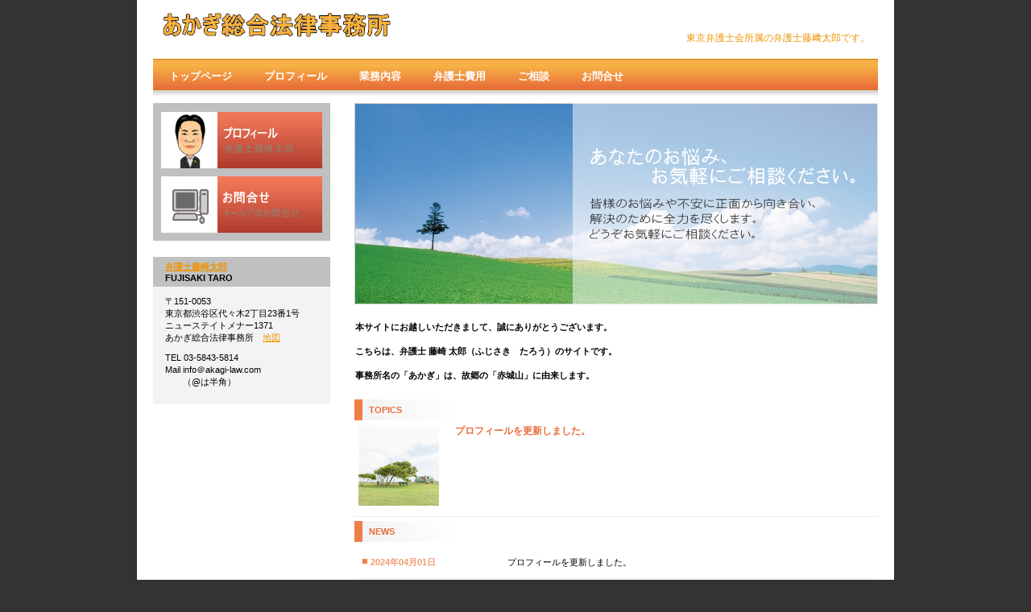

--- FILE ---
content_type: text/html
request_url: https://www.akagi-law.com/index.html
body_size: 2204
content:
<!DOCTYPE HTML PUBLIC "-//W3C//DTD HTML 4.01 Transitional//EN" "http://www.w3.org/TR/html4/loose.dtd">
<html lang="ja">
<head>
<meta http-equiv="Content-Type" content="text/html; charset=Shift_JIS">
<meta http-equiv="Content-Style-Type" content="text/css">
<meta http-equiv="Content-Script-Type" content="text/javascript">
<meta name="GENERATOR" content="JustSystems Homepage Builder Version 22.0.5.0 for Windows">
<title>弁護士藤﨑太郎　Fujisaki Taro</title>
<link rel="stylesheet" href="hpbparts.css" type="text/css" id="hpbparts">
<link rel="stylesheet" href="container_9Cc_2c_top.css" type="text/css" id="hpbcontainer">
<link rel="stylesheet" href="main_9Cc_2c.css" type="text/css" id="hpbmain">
<link rel="stylesheet" href="user1.css" type="text/css" id="hpbuser">
<script type="text/javascript" language="JavaScript">
<!--HPB_SCRIPT_UAREDIRECT
if(document.referrer.indexOf(document.location.hostname)==-1){ if (navigator.userAgent.indexOf('iPhone') > 0 || (navigator.userAgent.indexOf('Android') > 0 && navigator.userAgent.indexOf('Mobile') > 0)) {location.href = 'sp/index.html';}}//-->
</script> </head>
<body id="hpb-template-09-03c-01" class="hpb-layoutset-01">
<div id="hpb-skip"><a href="#hpb-title">本文へスキップ</a></div>
<!-- container -->
<div id="hpb-container">
  <!-- header -->
  <div id="hpb-header" style="color : silver;background-color : rgb(255, 255, 255);">
    <div id="hpb-headerMain">
      <h1>東京弁護士会所属の弁護士藤﨑太郎です。</h1>
    </div>
    <div id="hpb-headerLogo"><a href="index.html">弁護士藤﨑太郎</a></div>
  </div>
  <!-- header end --><!-- inner -->
  <div id="hpb-inner">
    <!-- wrapper -->
    <div id="hpb-wrapper">
      <!-- page title -->
      <div id="hpb-title" class="hpb-top-image">
        <h2 style="background-image : url(top_mainimg_9Cc_0112.png);">Fujisaki Taro</h2>
      </div>
      <!-- page title end --><!-- main -->
      <div id="hpb-main">
        <!-- toppage -->
        <div id="toppage">
          <p class="large">本サイトにお越しいただきまして、誠にありがとうございます。<br>
          <br>
          こちらは、弁護士 藤崎 太郎（ふじさき　たろう）のサイトです。<br>
          <br>
          事務所名の「あかぎ」は、故郷の「赤城山」に由来します。</p>
          <div id="toppage-info">
            <h3><span class="ja">お知らせ</span><span class="en">topics</span></h3>
            <div class="info-comment">
              <div class="info-photo"><img src="index-news-01.jpg" width="100" height="100" alt=""></div>
              <h4>プロフィールを更新しました。</h4>
              <br>
            </div>
            <hr>
          </div>
          <div id="toppage-news">
            <h3><span class="ja">新着情報</span><span class="en">news</span></h3>
            <dl>    <dt>2024年04月01日 <dd>プロフィールを更新しました。 　　　　　　　 <dt>2019年07月01日
              <dd>あかぎ総合法律事務所を開設しました。
              <dt>2014年12月29日
              <dd>サイトをリニューアルしました。
            </dl>
          </div>
          <div id="pagetop"><a href="#hpb-container">このページの先頭へ</a></div>
        </div>
        <!-- toppage end -->
      </div>
      <!-- main end -->
    </div>
    <!-- wrapper end --><!-- navi -->
    <div id="hpb-nav">
      <h3 class="hpb-c-index">contents</h3>
      <ul>
        <li id="nav-toppage"><a href="index.html"><span class="ja">トップページ</span><span class="en">トップページ</span></a>
        <li id="nav-profile"><a href="profile.html"><span class="ja">プロフィール</span><span class="en">プロフィール</span></a>
        <li id="nav-work"><a href="work.html"><span class="ja">業務内容</span><span class="en">業務内容</span></a>
        <li id="nav-fee"><a href="fee.html"><span class="ja">弁護士費用</span><span class="en">弁護士費用</span></a>
        <li id="nav-information"><a href="information.html"><span class="ja">ご相談</span><span class="en">ご相談</span></a>
        <li id="nav-contact"><a href="contact.html"><span class="ja">お問合せ</span><span class="en">お問合せ</span></a>
      </ul>
    </div>
    <!-- navi end --><!-- aside -->
    <div id="hpb-aside">
      <div id="banner" style="color : silver;background-color : silver;">
        <h3 class="hpb-c-index" style="color : rgb(102, 102, 102);background-color : silver;">バナースペース</h3>
        <ul>
          <li style="color : rgb(0, 0, 0);background-color : silver;"><a href="profile.html" id="banner-blog"><span class="ja">プロフィール</span><span class="en">blog</span></a>
          <li style="color : rgb(0, 0, 0);background-color : silver;"><a href="contact.html" id="banner-admission"><span class="ja">お問合せ</span><span class="en">admission</span></a>
        </ul>
      </div>
      <div id="associationinfo">
        <h3 style="color : black;background-color : silver;"><a href="https://www.bengoshikai.jp/search/detail.php?id=41215">弁護士藤崎太郎</a><br>
        Fujisaki Taro</h3>
        <p>〒151-0053<br>
        東京都渋谷区代々木2丁目23番1号<br>
        ニューステイトメナー1371<br>
        あかぎ総合法律事務所　<a href="http://www.google.co.jp/maps?f=q&hl=ja&q=%E6%9D%B1%E4%BA%AC%E9%83%BD%E6%B8%8B%E8%B0%B7%E5%8C%BA%E4%BB%A3%E3%80%85%E6%9C%A82-23-1&ie=UTF8">地図</a><br>
        </p>
        <p>TEL 03-5843-5814<br>
        Mail info＠akagi-law.com<br>　　（@は半角）</p>
      </div>
    </div>
    <!-- aside end -->
  </div>
  <!-- inner end --><!-- footer -->
  <div id="hpb-footer">
    <div id="hpb-footerMain">
      <p>copyright&copy;2014&nbsp;FUJISAKI TARO&nbsp;all&nbsp;rights&nbsp;reserved.</p>
    </div>
  </div>
  <!-- footer end -->
</div>
<!-- container end -->
<p><a href="sp/index.html">スマートフォン用のページへ</a></p>
</body>
</html>

--- FILE ---
content_type: text/css
request_url: https://www.akagi-law.com/container_9Cc_2c_top.css
body_size: 1287
content:
@charset "Shift_JIS";

/* 要素リセット */
body
{
    margin: 0;
    padding: 0;
    text-align: center;
    font-size: 75%;
    font-family: 'メイリオ' ,Meiryo, 'ヒラギノ角ゴ Pro W3' , 'Hiragino Kaku Gothic Pro' , 'ＭＳ Ｐゴシック' , 'Osaka' ,sans-serif;
    color: #000000; /* 標準文字色 */
    background-color: #333333;
}
/* Safari用ハック 文字サイズ調整 */
/*\*/
html:\66irst-child body
{
    font-size: 70%;
}
/* end */

img
{
    border-top: 0;
    border-right: 0;
    border-bottom: 0;
    border-left: 0;
}

/*--------------------------------------------------------
  レイアウト設定
--------------------------------------------------------*/
#hpb-container
{
    margin-top: -1px;
    position: relative;
}

#hpb-header
{
    width: 940px;
    margin-left: auto;
    margin-right: auto;
    margin-bottom: 0px;
    height: 73px;
    background-color: #FFFFFF;
}

#hpb-inner
{
    width: 900px;
    margin-left: auto;
    margin-right: auto;
    padding-left: 20px;
    padding-right: 20px;
    position: relative;
    clear: both;
    background-color: #FFFFFF;
}

#hpb-inner:after
{
    content: ".";
    display: block;
    height: 0;
    clear: both;
    visibility: hidden;
}

.hpb-layoutset-01 #hpb-wrapper
{
    width: 650px;
    padding-top: 55px;
    float: right;
}

.hpb-layoutset-02 #hpb-wrapper
{
    width: 650px;
    padding-top: 55px;
    float: right;
}

.hpb-layoutset-01 #hpb-title
{
    width: 650px;
    float: right;
    height: 260px;
    margin-top: 0px;
    margin-bottom: 0px;
    margin-left: 0px;
    padding: 0;
}

.hpb-layoutset-02 #hpb-title
{
}

#hpb-main
{
    width: 650px;
    float: right;
    padding-bottom: 0px;
    text-align: left;
}

.hpb-layoutset-01 #hpb-main
{
    padding-top: 5px;
}

#hpb-aside
{
    width: 220px;
    float: left;
    margin-top: 40px;
    padding-bottom: 50px;
}

.hpb-layoutset-02 #hpb-aside
{
    margin-top: 40px;
}

#hpb-footer
{
    width: 940px;
    height: 80px;
    margin-left: auto;
    margin-right: auto;
    padding-top: 50px;
    background-color: #FFFFFF;
    clear: both;
}

.hpb-layoutset-01 #hpb-nav
{
    width: 900px;
    height: 47px;
    overflow: hidden;
    position: absolute;
    top: 0px;
    left: 20px;
    background-image : url(menuBg_9Cc.png);
    background-position: top right;
    background-repeat: repeat-x;
}

.hpb-layoutset-02 #hpb-nav
{
    width: 900px;
    height: 47px;
    overflow: hidden;
    position: absolute;
    top: 0px;
    left: 20px;
    background-image : url(menuBg_9Cc.png);
    background-position: top right;
    background-repeat: repeat-x;
}


/*--------------------------------------------------------
  デザイン設定
--------------------------------------------------------*/
/* 背景設定 */
.hpb-layoutset-01
{
}

.hpb-layoutset-02
{
}


/* コンテンツ配置領域 */

/* ナビゲーション */
#hpb-nav ul
{
    margin-top: 0;
    margin-right: 0;
    margin-bottom: 0;
    margin-left: 0px;
    padding-top: 0;
    padding-right: 0;
    padding-left: 0;
    padding-bottom: 0;
    list-style-type: none;
    text-align: left;
}

#hpb-nav ul:after
{
    content: ".";
    display: block;
    height: 0;
    clear: both;
    visibility: hidden;
}

#hpb-nav li
{
    float: left;
    display: block;
    font-size: 13px;
    line-height: 38px;
    height: 38px;
    overflow: hidden;
    text-align: center;
}

* html #hpb-nav li
{
    /* ie6用ハック */
    width: 127px;
}

#hpb-nav li a
{
    display: block;
    height: 38px;
    overflow: hidden;
    padding-left: 20px;
    padding-right: 20px;
}

* html #hpb-nav li a
{
    /* ie6用ハック */
    padding-left: 5px;
    padding-right: 5px;
    font-size: 12px;
}

#hpb-nav li span.en
{
    color: #FFFFFF;
    display: block;
    line-height: 12px;
    padding-top: 15px;
    font-size: 13px;
    text-transform: uppercase;
    font-weight: bold;
}

#hpb-nav li span.ja
{
    display: none;
}

#hpb-nav a:link
{
}
#hpb-nav a:visited
{
}
#hpb-nav a:hover
{
    background-image : url(menuBg_9Cc_01_on.png);
    background-position: right top;
    background-repeat: repeat-x;
}
#hpb-nav a:active
{
    background-image : url(menuBg_9Cc_01_on.png);
    background-position: right top;
    background-repeat: repeat-x;
}

#hpb-nav a:hover span.en
{
    color: #FFFFFF;
}
#hpb-nav a:active span.en
{
    color: #FFFFFF;
}

#hpb-nav h3.hpb-c-index
{
    height: 1px;
    margin: 0;
    padding: 0;
    overflow: hidden;
    text-indent: -9999px;
    background: none;
}

/*--------------------------------------------------------
  共通パーツデザイン設定
--------------------------------------------------------*/
#hpb-inner #associationinfo
{
    margin-top: 20px;
    padding-top: 0px;
    padding-bottom: 10px;
    background-color: #F3F3F3;
}

#hpb-inner #associationinfo h3
{
    text-align: left;
    font-weight: bold;
    margin-top: 3px;
    padding-top: 5px;
    padding-bottom: 5px;
    padding-left: 15px;
    padding-right: 5px;
    background-color: #000000;
    color: #FFFFFF;
    font-size: 1em;
    text-transform: uppercase;
}

#hpb-inner #associationinfo p
{
    margin-bottom: 10px;
    padding-left: 15px;
    padding-right: 5px;
}



--- FILE ---
content_type: text/css
request_url: https://www.akagi-law.com/main_9Cc_2c.css
body_size: 2699
content:
@charset "Shift_JIS";

/*--------------------------------------------------------
  共通レイアウトパーツ設定
--------------------------------------------------------*/
/* ヘッダー内パーツ */
#hpb-headerMain {
    width: 400px;
    margin-top: 25px;
    margin-right: 30px;
    margin-bottom: 0;
    margin-left: 0;
    padding-top: 0px;
    padding-right: 0;
    padding-bottom: 0;
    padding-left: 0;
    float: right;
}

#hpb-headerMain h1 {
    width: 400px;
    padding-top: 5px;
    padding-right: 0px;
    padding-bottom: 0;
    padding-left: 0;
    float: right;
    text-align: right;
    font-weight: normal;
    line-height: 18px;
    font-size: 12px;
    color: #EC9504;
}

#hpb-headerLogo {
    width: 400px;
    margin-left: 30px;
    float: left;
}

#hpb-headerLogo a {
    display: block;
    margin-top: 14px;
    margin-right: 0;
    margin-bottom: 0;
    margin-left: 0px;
    padding-top: 0;
    padding-right: 0;
    padding-bottom: 0;
    padding-left: 0;
    text-indent: -9999px;
    overflow: hidden;
    height: 46px;
    background-image : url(logo_9Cc.png);
    background-position: top left;
    background-repeat: no-repeat;
}

#hpb-headerExtra2 {
}

/* フッター内パーツ */
#hpb-footerMain {
    width: 900px;
    height: 50px;
    padding-top: 15px;
    padding-right: 10px;
    margin-left: auto;
    margin-right: auto;
    background-color: #FFFFFF;
    background-image : url(fbg_9Cc.png);
    background-position: top right;
    background-repeat: repeat-x;
}

#hpb-footerMain p {
    /* コピーライト文字設定 */
    color: #8A8A8A;
    font-size: 0.9em;
    text-align: right;
    margin-top: 0em;
    margin-bottom: 0em;
    padding-right: 0.1em;
    padding-left: 0.1em;
}



#hpb-footerLogo {
}

#hpb-footerExtra1 {
}

#hpb-footerExtra1 ul {
    margin-top: 0;
    margin-right: 0;
    margin-bottom: 0;
    margin-left: 0;
    padding-top: 0;
    padding-right: 0;
    padding-bottom: 0;
    padding-left: 0;
    list-style-type: none;
    text-align: left;
}

#hpb-footerExtra1 li {
    /* フッターナビ設定 */
    display: inline;
    padding-left: 23px;
    padding-right: 10px;
    font-weight: bold;
}

#hpb-footerExtra1 a:link {
    color: #666666;
    text-decoration: none;
}
#hpb-footerExtra1 a:visited {
    color: #666666;
    text-decoration: none;
}
#hpb-footerExtra1 a:hover {
    color: #EC9504;
    text-decoration: none;
}
#hpb-footerExtra1 a:active {
    color: #EC9504;
    text-decoration: none;
}

#hpb-footerExtra2 {
}

/* サイドブロック内パーツ */
#banner {
    margin-top: 15px;
    padding-top: 10px;
    background-color: #000000;
}

#banner ul {
    margin-top: 0;
    margin-right: 0;
    margin-bottom: 0;
    margin-left: 0;
    padding-top: 0;
    padding-right: 0;
    padding-bottom: 0;
    padding-left: 0;
    list-style-type: none;
}

#banner li {
    padding-bottom: 10px;
}

#banner li a {
    display: block;
    width: 200px;
    height: 70px;
    margin-left: auto;
    margin-right: auto;
    text-indent: -9999px;
    overflow: hidden;
}

#banner a#banner-schedule {
    /* スケジュールバナー */
    background-image : url(top_banner_9Cc_01.png);
    background-position: top left;
    background-repeat: no-repeat;
}

#banner a#banner-admission {
    /* 入会ご案内バナー */
    background-image : url(top_banner_9Cc_02.png);
    background-position: top left;
    background-repeat: no-repeat;
}

#banner a#banner-blog {
    /* 代表ブログバナー */
    background-image : url(top_banner_9Cc_03.png);
    background-position: top left;
    background-repeat: no-repeat;
}

/*--------------------------------------------------------
  ナビゲーションデザイン設定
--------------------------------------------------------*/

#hpb-nav li a {
    /* ナビゲーション文字設定 */
    font-weight: bold;
}

#hpb-nav li a:link {
    color: #666666;
    text-decoration: none;
}
/* ナビゲーション文字色設定 */
#hpb-nav li a:visited {
    color: #666666;
    text-decoration: none;
}
#hpb-nav li a:hover {
    color: #FFFFFF;
    text-decoration: none;
}
#hpb-nav li a:active {
    color: #FFFFFF;
    text-decoration: none;
}




/*--------------------------------------------------------
  基本パーツデザイン設定
--------------------------------------------------------*/

/* リンク文字色 */
a:link {
    color: #EC9504;
    text-decoration: underline;
}
a:visited {
    color: #EC9504;
    text-decoration: underline;
}
a:hover {
    color: #FDB032;
    text-decoration: none;
}
a:active {
    color: #FDB032;
    text-decoration: none;
}

#hpb-skip {
    /* ヘッダースキップの非表示 */
    height: 1px;
    margin: 0;
    padding: 0;
    overflow: hidden;
    text-indent: -9999px;
}

p {
    margin-top: 0.5em;
    margin-bottom: 2em;
    padding-right: 0.1em;
    padding-left: 0.1em;
    line-height: 1.4;
    text-align: left;
}

p.large {
    color: #000000;
    font-weight: bold;
}
p.indent {
    padding-left: 25px;
}

.left {
    float: left;
}
.right {
    float: right;
}

hr {
    width: 100%;
    height: 1px;
    margin-top: 10px;
    margin-right: auto;
    margin-bottom: 20px;
    margin-left: auto;
    padding-top: 0;
    padding-right: 0;
    padding-bottom: 0;
    padding-left: 0;
    clear: both;
    border-top-width: 1px;
    border-top-style: none;
    border-right-width: 1px;
    border-right-style: none;
    border-left-width: 1px;
    border-left-style: none;
    color: #FFFFFF;
    border-bottom-width: 1px;
    border-bottom-style: none;
}

.hpb-layoutset-02 h2 {
    width: 650px;
    margin-top: 0;
    margin-right: auto;
    margin-bottom: 0.5em;
    margin-left: 0;
    height: 50px;
    line-height: 57px;
    text-align: left;
    overflow: hidden;
}

.hpb-layoutset-02 h2 span.ja {
    font-size: 1.15em;
    color: #FFFFFF;
    padding-right: 10px;
    line-height: 50px;
    padding-left: 18px;
}

.hpb-layoutset-02 h2 span.en {
    font-size: 0.9em;
    color: #FDBD53;
}

h2 span.en {
    font-size: 0.9em;
    color: #FDBD53;
    text-transform: uppercase;
}

.hpb-layoutset-01 #hpb-wrapper h3 {
    margin-top: 0.5em;
    margin-bottom: 0.5em;
    height: 26px;
    overflow: hidden;
    background-image : url(top_indexBg_9Cc.png);
    background-position: top left;
    background-repeat: no-repeat;
    line-height: 26px;
    padding-left: 0px;
    text-align: left;
    color: #F07E47;
    font-size: 1em;
}

.hpb-layoutset-02 #hpb-wrapper h3 {
    margin-top: 0.5em;
    margin-bottom: 0.5em;
    text-align: left;
    padding-top: 3px;
    padding-left: 5px;
    border-left-width: 5px;
    border-left-style: solid;
    border-left-color: #E96E3C;
    font-size: 1.2em;
}

h3 span.ja {
    display: none;
}

h3 span.en {
    font-size: 1em;
    color: #E96E3C;
    padding-right: 10px;
    padding-left: 18px;
    text-transform: uppercase;
    font-weight: bold;
}

h3.hpb-c-index {
    height: 1px;
    margin: 0;
    padding: 0;
    overflow: hidden;
    text-indent: -9999px;
    background: none;
		color: #666666;
}

h4 {
    margin-top: 0;
    margin-right: 0;
    margin-bottom: 0;
    margin-left: 0;
    padding-top: 0px;
    padding-right: 10px;
    padding-bottom: 0px;
    padding-left: 0px;
    text-align: left;
    font-size: 1.1em;
    line-height: 1.2;
    color: #FCA81D;
}

h5 {
    display: inline;
    margin-top: 0;
    margin-bottom: 0;
    padding-top: 4px;
    padding-right: 10px;
    padding-bottom: 2px;
    padding-left: 25px;
    text-align: left;
    font-size: 1.1em;
    line-height: 1.2;
    color: #C47B02;
}

table {
    margin-top: 5px;
    margin-right: auto;
    margin-bottom: 5px;
    margin-left: 0;
    border-collapse: collapse;
    border-top-width: 1px;
    border-top-style: solid;
    border-top-color: #cccccc;
    border-left-width: 1px;
    border-left-style: solid;
    border-left-color: #cccccc;
}

table th {
    padding-top: 8px;
    padding-right: 15px;
    padding-bottom: 8px;
    padding-left: 8px;
    text-align: left;
    background-color: #FDB948;
    border-right-width: 1px;
    border-right-style: solid;
    border-right-color: #cccccc;
    border-bottom-width: 1px;
    border-bottom-style: solid;
    border-bottom-color: #cccccc;
}

table td {
    padding-top: 8px;
    padding-right: 15px;
    padding-bottom: 8px;
    padding-left: 8px;
    text-align: left;
    border-right-width: 1px;
    border-right-style: solid;
    border-right-color: #cccccc;
    border-bottom-width: 1px;
    border-bottom-style: solid;
    border-bottom-color: #cccccc;
}

/* フォームパーツ設定 */
input.button {
    margin-top: 10px;
    margin-bottom: 15px;
}

textarea {
    width: 400px;
    height: 200px;
}

input.l {
    width: 400px;
}
input.m {
    width: 250px;
}
input {
}
input.s {
    width: 50px;
}


/* メインコンテンツ内基本パーツ */

#hpb-main ul {
    margin-top: 0;
    margin-right: 0;
    margin-bottom: 0;
    margin-left: 0;
    padding-top: 0;
    padding-right: 0;
    padding-bottom: 0;
    padding-left: 0;
    list-style-type: none;
}

#hpb-main ul li {
    text-align: left;
    line-height: 1.4;
    padding-top: 10px;
    padding-right: 15px;
    padding-bottom: 10px;
    padding-left: 25px;
    border-bottom-width: 1px;
    border-bottom-style: dotted;
    border-bottom-color: #DDDDDD;
    color: #000000;
}

#hpb-main dl {
    margin-top: 0;
    margin-right: 0;
    margin-bottom: 20px;
    margin-left: 0;
    padding-top: 0;
    padding-right: 0;
    padding-bottom: 0;
    padding-left: 0;
    zoom: 100%;
}

#hpb-main dt {
    float: left;
    margin-top: 0;
    margin-right: 0;
    margin-bottom: 0;
    margin-left: 0;
    text-align: left;
    line-height: 1.4;
    font-weight: normal;
    width: 9em !important;
    padding-top: 5px;
    padding-right: 0;
    padding-bottom: 2px;
    padding-left: 15px;
}

#hpb-main dd {
    margin-top: 0;
    margin-right: 0;
    margin-bottom: 0;
    margin-left: 0;
    padding-top: 5px;
    padding-right: 0;
    padding-bottom: 2px;
    text-align: left;
    line-height: 1.4;
    border-bottom-width: 1px;
    border-bottom-style: dotted;
    border-bottom-color: #DDDDDD;
}

* html #hpb-main dd {
    /* ie6用ハック */
    height: 1%;
}

#hpb-main dl:after {
    content: ".";
    clear: both;
    height: 0;
    display: block;
    visibility: hidden;
}

#hpb-main img.left {
    margin-top: 5px;
    margin-right: 20px;
    margin-bottom: 10px;
    float: left;
}

#hpb-main img.right {
    margin-top: 5px;
    margin-bottom: 10px;
    margin-left: 20px;
    float: right;
}

#pagetop {
    margin-top: 10px;
    margin-right: auto;
    margin-bottom: 0;
    margin-left: auto;
    text-align: right;
}

#pagetop a {
    /* ページの先頭へのリンク設定 */
    display: block;
    margin-left: auto;
    width: 126px;
    height: 21px;
    overflow: hidden;
    background-image : url(returnTop_9Cc.png);
    background-position: top left;
    background-repeat: no-repeat;
    text-align: left;
    text-indent: -9999px;
}



/* トップページ デザイン定義 */
.hpb-layoutset-01 #hpb-title h2 {
    margin-top: 0;
    margin-bottom: 0;
    margin-left: 0;
    margin-right: 0;
    overflow: hidden;
    text-indent: -9999px;
    height: 260px;
    background-image : url(top_mainimg_9Cc_01.png);
    background-position: top center;
    background-repeat: no-repeat;
}

.hpb-layoutset-02 #hpb-title h2 {
    margin-top: 0;
    margin-bottom: 10px;
    margin-left: 0;
    margin-right: 0;
    overflow: hidden;
    height: 50px;
    background-image : url(title_9Cc_02.png);
    background-position: top left;
    background-repeat: no-repeat;
}

#toppage-info dl {
    margin-top: -10px;
    margin-left: 10px;
}

#toppage-info dt {
    margin-top: 0;
    margin-right: 0;
    margin-bottom: 0;
    margin-left: 0;
    text-align: left;
    line-height: 1.4;
    font-weight: bold;
    padding-top: 20px;
    padding-right: 0;
    padding-bottom: 0px;
    padding-left: 0px;
}

* html #toppage-info dd {
    /* ie6用ハック */
    padding-left: 15px;
    height: 108px;
}

*:first-child + html #toppage-info dd {
    /* for IE7 */
    padding-left: 15px;
    height: 108px;
}

#toppage-info dd {
    padding-left: 123px;
    min-height: 105px;
    padding-bottom: 0px;
    padding-top: 20px;
    border-bottom-width: 1px;
    border-bottom-style: dotted;
    border-bottom-color: #DDDDDD;
}

#toppage-info span.find {
    line-height: 1.5;
    font-weight: bold;
}

#toppage-info dl:after {
    content: ".";
    clear: both;
    height: 0;
    display: block;
    visibility: hidden;
}




#toppage-news dl:after {
    content: ".";
    clear: both;
    height: 0;
    display: block;
    visibility: hidden;
}

#toppage-news dt {
    color: #F39B70;
    margin-top: 0;
    margin-right: 0;
    margin-bottom: 0;
    margin-left: 0;
    text-align: left;
    line-height: 19px;
    min-height: 19px;
    width: 170px !important;
    font-weight: bold;
    padding-top: 10px;
    padding-right: 0;
    padding-bottom: 10px;
    padding-left: 20px;
    background-image : url(pointS_9Cc.png);
    background-position: 10px 15px;
    background-repeat: no-repeat;
}

#toppage-news dd {
    margin-top: 0;
    margin-right: 0;
    margin-bottom: 0;
    margin-left: 0;
    padding-top: 10px;
    padding-right: 15px;
    padding-bottom: 10px;
    text-align: left;
    line-height: 19px;
    min-height: 19px;
    padding-left: 190px;
    border-bottom-width: 1px;
    border-bottom-style: dotted;
    border-bottom-color: #DDDDDD;
}

*:first-child + html #toppage-news dd {
    /* for IE7 */
    padding-left: 10px;
    min-height: 20px;
}

* html #toppage-news dd {
    /* for IE6 */
    padding-left: 0px;
    height: 20px;
}

#toppage-info h4 {
    display: inline;
    margin-top: 0;
    margin-right: 0;
    margin-bottom: 0;
    margin-left: 0;
    padding-top: 0px;
    padding-right: 10px;
    padding-bottom: 0px;
    padding-left: 0px;
    text-align: left;
    font-size: 1.1em;
    line-height: 1.2;
    color: #E96E3C;
}

.info-photo {
    float: left;
    padding-right: 20px;
    padding-left: 5px;
    padding-bottom: 2px;
}

.info-comment {
    margin-top: 5px;
}

#toppage-info hr {
    padding-top: 10px;
    margin-top: 0;
    margin-bottom: 5px;
    border-bottom-width: 1px;
    border-bottom-style: dotted;
    border-bottom-color: #DDDDDD;
    clear: both;
}



--- FILE ---
content_type: text/css
request_url: https://www.akagi-law.com/user1.css
body_size: 874
content:
@charset "Shift_JIS";

/*--------------------------------------------------------
  フルCSSプロフェッショナルテンプレート部品設定
--------------------------------------------------------*/

.hpb-parts-cnt-style {
    border-color: #dddddd;
}

.hpb-parts-hl-style {
    border-color: #E96E3C;
    padding-left: 20px !important;
}

.hpb-parts-cbox-style {
    border-color: #dddddd;
}

.hpb-parts-hr-style {
    border-color: #dddddd;
}

.hpb-parts-pbox-style {
    border-color: #dddddd;
}
.hpb-parts-pbox-style h4 {
    padding: 0px;
}

.hpb-parts-blist-style {
    border-color: #333333;
    background-color: #f3f3f3;
}
a.hpb-parts-blist-style:link {
    color: #000000;
}
a.hpb-parts-blist-style:visited {
    color: #000000;
}
a.hpb-parts-blist-style:hover {
    color: #E96E3C;
}
a.hpb-parts-blist-style:active {
    color: #E96E3C;
}

/*--------------------------------------------------------
  ユーザー設定スタイル
--------------------------------------------------------*/
